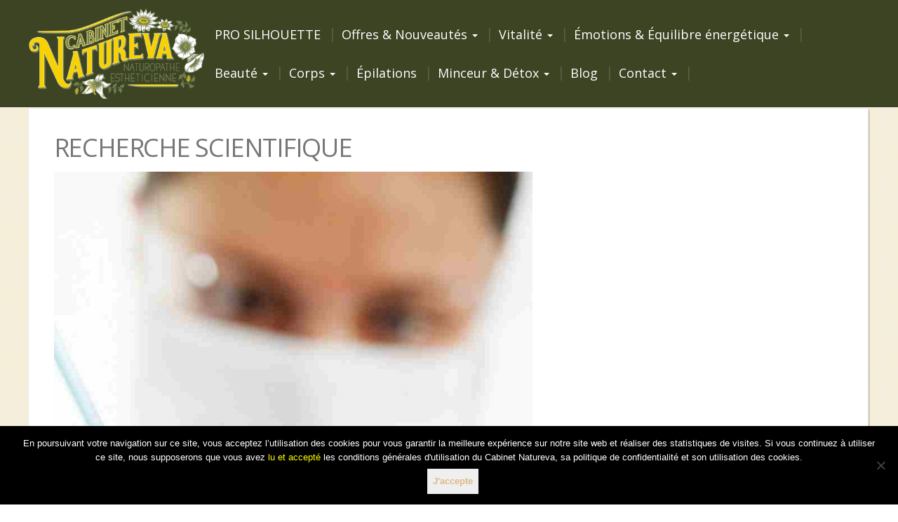

--- FILE ---
content_type: text/html; charset=UTF-8
request_url: https://cabinet-natureva.fr/creme-solaire-une-protection-toxique/recherche-scientifique/
body_size: 19278
content:
<!DOCTYPE html>
<html lang="fr-FR">
<head>
	<meta charset="UTF-8">
	<meta name="viewport" content="width=device-width">
	<link rel="profile" href="http://gmpg.org/xfn/11">
	<link rel="pingback" href="https://cabinet-natureva.fr/xmlrpc.php">
	<meta name='robots' content='index, follow, max-image-preview:large, max-snippet:-1, max-video-preview:-1' />

	<!-- This site is optimized with the Yoast SEO plugin v26.7 - https://yoast.com/wordpress/plugins/seo/ -->
	<title>recherche scientifique - Naturopathe Natureva Institut de beauté Brumath</title>
	<link rel="canonical" href="https://cabinet-natureva.fr/creme-solaire-une-protection-toxique/recherche-scientifique/" />
	<meta property="og:locale" content="fr_FR" />
	<meta property="og:type" content="article" />
	<meta property="og:title" content="recherche scientifique - Naturopathe Natureva Institut de beauté Brumath" />
	<meta property="og:url" content="https://cabinet-natureva.fr/creme-solaire-une-protection-toxique/recherche-scientifique/" />
	<meta property="og:site_name" content="Naturopathe Natureva Institut de beauté Brumath" />
	<meta property="article:publisher" content="https://www.facebook.com/natur.eva.73" />
	<meta property="article:modified_time" content="2021-06-09T11:38:28+00:00" />
	<meta property="og:image" content="https://cabinet-natureva.fr/creme-solaire-une-protection-toxique/recherche-scientifique" />
	<meta property="og:image:width" content="853" />
	<meta property="og:image:height" content="1280" />
	<meta property="og:image:type" content="image/jpeg" />
	<meta name="twitter:card" content="summary_large_image" />
	<script type="application/ld+json" class="yoast-schema-graph">{"@context":"https://schema.org","@graph":[{"@type":"WebPage","@id":"https://cabinet-natureva.fr/creme-solaire-une-protection-toxique/recherche-scientifique/","url":"https://cabinet-natureva.fr/creme-solaire-une-protection-toxique/recherche-scientifique/","name":"recherche scientifique - Naturopathe Natureva Institut de beauté Brumath","isPartOf":{"@id":"https://cabinet-natureva.fr/#website"},"primaryImageOfPage":{"@id":"https://cabinet-natureva.fr/creme-solaire-une-protection-toxique/recherche-scientifique/#primaryimage"},"image":{"@id":"https://cabinet-natureva.fr/creme-solaire-une-protection-toxique/recherche-scientifique/#primaryimage"},"thumbnailUrl":"https://cabinet-natureva.fr/wp-content/uploads/2021/06/recherche-scientifique.jpg","datePublished":"2021-06-09T11:38:09+00:00","dateModified":"2021-06-09T11:38:28+00:00","breadcrumb":{"@id":"https://cabinet-natureva.fr/creme-solaire-une-protection-toxique/recherche-scientifique/#breadcrumb"},"inLanguage":"fr-FR","potentialAction":[{"@type":"ReadAction","target":["https://cabinet-natureva.fr/creme-solaire-une-protection-toxique/recherche-scientifique/"]}]},{"@type":"ImageObject","inLanguage":"fr-FR","@id":"https://cabinet-natureva.fr/creme-solaire-une-protection-toxique/recherche-scientifique/#primaryimage","url":"https://cabinet-natureva.fr/wp-content/uploads/2021/06/recherche-scientifique.jpg","contentUrl":"https://cabinet-natureva.fr/wp-content/uploads/2021/06/recherche-scientifique.jpg","width":853,"height":1280,"caption":"scientifique en laboratoire"},{"@type":"BreadcrumbList","@id":"https://cabinet-natureva.fr/creme-solaire-une-protection-toxique/recherche-scientifique/#breadcrumb","itemListElement":[{"@type":"ListItem","position":1,"name":"Accueil","item":"https://cabinet-natureva.fr/"},{"@type":"ListItem","position":2,"name":"Crème Solaire : une Protection Toxique ?","item":"https://cabinet-natureva.fr/creme-solaire-une-protection-toxique/"},{"@type":"ListItem","position":3,"name":"recherche scientifique"}]},{"@type":"WebSite","@id":"https://cabinet-natureva.fr/#website","url":"https://cabinet-natureva.fr/","name":"Naturopathe Natureva Institut de beauté Brumath","description":"Spécialiste en Naturopathie et Esthétique","publisher":{"@id":"https://cabinet-natureva.fr/#organization"},"potentialAction":[{"@type":"SearchAction","target":{"@type":"EntryPoint","urlTemplate":"https://cabinet-natureva.fr/?s={search_term_string}"},"query-input":{"@type":"PropertyValueSpecification","valueRequired":true,"valueName":"search_term_string"}}],"inLanguage":"fr-FR"},{"@type":"Organization","@id":"https://cabinet-natureva.fr/#organization","name":"Cabinet Natureva","url":"https://cabinet-natureva.fr/","logo":{"@type":"ImageObject","inLanguage":"fr-FR","@id":"https://cabinet-natureva.fr/#/schema/logo/image/","url":"https://cabinet-natureva.fr/wp-content/uploads/Identite/cropped-logo.png","contentUrl":"https://cabinet-natureva.fr/wp-content/uploads/Identite/cropped-logo.png","width":746,"height":392,"caption":"Cabinet Natureva"},"image":{"@id":"https://cabinet-natureva.fr/#/schema/logo/image/"},"sameAs":["https://www.facebook.com/natur.eva.73"]}]}</script>
	<!-- / Yoast SEO plugin. -->


<link rel='dns-prefetch' href='//fonts.googleapis.com' />
<link rel='dns-prefetch' href='//use.fontawesome.com' />
<link rel="alternate" type="application/rss+xml" title="Naturopathe Natureva Institut de beauté Brumath &raquo; Flux" href="https://cabinet-natureva.fr/feed/" />
<link rel="alternate" type="application/rss+xml" title="Naturopathe Natureva Institut de beauté Brumath &raquo; Flux des commentaires" href="https://cabinet-natureva.fr/comments/feed/" />
<link rel="alternate" type="application/rss+xml" title="Naturopathe Natureva Institut de beauté Brumath &raquo; recherche scientifique Flux des commentaires" href="https://cabinet-natureva.fr/creme-solaire-une-protection-toxique/recherche-scientifique/feed/" />
<link rel="alternate" title="oEmbed (JSON)" type="application/json+oembed" href="https://cabinet-natureva.fr/wp-json/oembed/1.0/embed?url=https%3A%2F%2Fcabinet-natureva.fr%2Fcreme-solaire-une-protection-toxique%2Frecherche-scientifique%2F" />
<link rel="alternate" title="oEmbed (XML)" type="text/xml+oembed" href="https://cabinet-natureva.fr/wp-json/oembed/1.0/embed?url=https%3A%2F%2Fcabinet-natureva.fr%2Fcreme-solaire-une-protection-toxique%2Frecherche-scientifique%2F&#038;format=xml" />
		<!-- This site uses the Google Analytics by MonsterInsights plugin v9.11.1 - Using Analytics tracking - https://www.monsterinsights.com/ -->
							<script src="//www.googletagmanager.com/gtag/js?id=G-V5D1PMXX3S"  data-cfasync="false" data-wpfc-render="false" type="text/javascript" async></script>
			<script data-cfasync="false" data-wpfc-render="false" type="text/javascript">
				var mi_version = '9.11.1';
				var mi_track_user = true;
				var mi_no_track_reason = '';
								var MonsterInsightsDefaultLocations = {"page_location":"https:\/\/cabinet-natureva.fr\/creme-solaire-une-protection-toxique\/recherche-scientifique\/"};
								if ( typeof MonsterInsightsPrivacyGuardFilter === 'function' ) {
					var MonsterInsightsLocations = (typeof MonsterInsightsExcludeQuery === 'object') ? MonsterInsightsPrivacyGuardFilter( MonsterInsightsExcludeQuery ) : MonsterInsightsPrivacyGuardFilter( MonsterInsightsDefaultLocations );
				} else {
					var MonsterInsightsLocations = (typeof MonsterInsightsExcludeQuery === 'object') ? MonsterInsightsExcludeQuery : MonsterInsightsDefaultLocations;
				}

								var disableStrs = [
										'ga-disable-G-V5D1PMXX3S',
									];

				/* Function to detect opted out users */
				function __gtagTrackerIsOptedOut() {
					for (var index = 0; index < disableStrs.length; index++) {
						if (document.cookie.indexOf(disableStrs[index] + '=true') > -1) {
							return true;
						}
					}

					return false;
				}

				/* Disable tracking if the opt-out cookie exists. */
				if (__gtagTrackerIsOptedOut()) {
					for (var index = 0; index < disableStrs.length; index++) {
						window[disableStrs[index]] = true;
					}
				}

				/* Opt-out function */
				function __gtagTrackerOptout() {
					for (var index = 0; index < disableStrs.length; index++) {
						document.cookie = disableStrs[index] + '=true; expires=Thu, 31 Dec 2099 23:59:59 UTC; path=/';
						window[disableStrs[index]] = true;
					}
				}

				if ('undefined' === typeof gaOptout) {
					function gaOptout() {
						__gtagTrackerOptout();
					}
				}
								window.dataLayer = window.dataLayer || [];

				window.MonsterInsightsDualTracker = {
					helpers: {},
					trackers: {},
				};
				if (mi_track_user) {
					function __gtagDataLayer() {
						dataLayer.push(arguments);
					}

					function __gtagTracker(type, name, parameters) {
						if (!parameters) {
							parameters = {};
						}

						if (parameters.send_to) {
							__gtagDataLayer.apply(null, arguments);
							return;
						}

						if (type === 'event') {
														parameters.send_to = monsterinsights_frontend.v4_id;
							var hookName = name;
							if (typeof parameters['event_category'] !== 'undefined') {
								hookName = parameters['event_category'] + ':' + name;
							}

							if (typeof MonsterInsightsDualTracker.trackers[hookName] !== 'undefined') {
								MonsterInsightsDualTracker.trackers[hookName](parameters);
							} else {
								__gtagDataLayer('event', name, parameters);
							}
							
						} else {
							__gtagDataLayer.apply(null, arguments);
						}
					}

					__gtagTracker('js', new Date());
					__gtagTracker('set', {
						'developer_id.dZGIzZG': true,
											});
					if ( MonsterInsightsLocations.page_location ) {
						__gtagTracker('set', MonsterInsightsLocations);
					}
										__gtagTracker('config', 'G-V5D1PMXX3S', {"forceSSL":"true","anonymize_ip":"true"} );
										window.gtag = __gtagTracker;										(function () {
						/* https://developers.google.com/analytics/devguides/collection/analyticsjs/ */
						/* ga and __gaTracker compatibility shim. */
						var noopfn = function () {
							return null;
						};
						var newtracker = function () {
							return new Tracker();
						};
						var Tracker = function () {
							return null;
						};
						var p = Tracker.prototype;
						p.get = noopfn;
						p.set = noopfn;
						p.send = function () {
							var args = Array.prototype.slice.call(arguments);
							args.unshift('send');
							__gaTracker.apply(null, args);
						};
						var __gaTracker = function () {
							var len = arguments.length;
							if (len === 0) {
								return;
							}
							var f = arguments[len - 1];
							if (typeof f !== 'object' || f === null || typeof f.hitCallback !== 'function') {
								if ('send' === arguments[0]) {
									var hitConverted, hitObject = false, action;
									if ('event' === arguments[1]) {
										if ('undefined' !== typeof arguments[3]) {
											hitObject = {
												'eventAction': arguments[3],
												'eventCategory': arguments[2],
												'eventLabel': arguments[4],
												'value': arguments[5] ? arguments[5] : 1,
											}
										}
									}
									if ('pageview' === arguments[1]) {
										if ('undefined' !== typeof arguments[2]) {
											hitObject = {
												'eventAction': 'page_view',
												'page_path': arguments[2],
											}
										}
									}
									if (typeof arguments[2] === 'object') {
										hitObject = arguments[2];
									}
									if (typeof arguments[5] === 'object') {
										Object.assign(hitObject, arguments[5]);
									}
									if ('undefined' !== typeof arguments[1].hitType) {
										hitObject = arguments[1];
										if ('pageview' === hitObject.hitType) {
											hitObject.eventAction = 'page_view';
										}
									}
									if (hitObject) {
										action = 'timing' === arguments[1].hitType ? 'timing_complete' : hitObject.eventAction;
										hitConverted = mapArgs(hitObject);
										__gtagTracker('event', action, hitConverted);
									}
								}
								return;
							}

							function mapArgs(args) {
								var arg, hit = {};
								var gaMap = {
									'eventCategory': 'event_category',
									'eventAction': 'event_action',
									'eventLabel': 'event_label',
									'eventValue': 'event_value',
									'nonInteraction': 'non_interaction',
									'timingCategory': 'event_category',
									'timingVar': 'name',
									'timingValue': 'value',
									'timingLabel': 'event_label',
									'page': 'page_path',
									'location': 'page_location',
									'title': 'page_title',
									'referrer' : 'page_referrer',
								};
								for (arg in args) {
																		if (!(!args.hasOwnProperty(arg) || !gaMap.hasOwnProperty(arg))) {
										hit[gaMap[arg]] = args[arg];
									} else {
										hit[arg] = args[arg];
									}
								}
								return hit;
							}

							try {
								f.hitCallback();
							} catch (ex) {
							}
						};
						__gaTracker.create = newtracker;
						__gaTracker.getByName = newtracker;
						__gaTracker.getAll = function () {
							return [];
						};
						__gaTracker.remove = noopfn;
						__gaTracker.loaded = true;
						window['__gaTracker'] = __gaTracker;
					})();
									} else {
										console.log("");
					(function () {
						function __gtagTracker() {
							return null;
						}

						window['__gtagTracker'] = __gtagTracker;
						window['gtag'] = __gtagTracker;
					})();
									}
			</script>
							<!-- / Google Analytics by MonsterInsights -->
		<style id='wp-img-auto-sizes-contain-inline-css' type='text/css'>
img:is([sizes=auto i],[sizes^="auto," i]){contain-intrinsic-size:3000px 1500px}
/*# sourceURL=wp-img-auto-sizes-contain-inline-css */
</style>
<style id='wp-emoji-styles-inline-css' type='text/css'>

	img.wp-smiley, img.emoji {
		display: inline !important;
		border: none !important;
		box-shadow: none !important;
		height: 1em !important;
		width: 1em !important;
		margin: 0 0.07em !important;
		vertical-align: -0.1em !important;
		background: none !important;
		padding: 0 !important;
	}
/*# sourceURL=wp-emoji-styles-inline-css */
</style>
<link rel='stylesheet' id='wp-block-library-css' href='https://cabinet-natureva.fr/wp-includes/css/dist/block-library/style.min.css?ver=6.9' type='text/css' media='all' />
<style id='classic-theme-styles-inline-css' type='text/css'>
/*! This file is auto-generated */
.wp-block-button__link{color:#fff;background-color:#32373c;border-radius:9999px;box-shadow:none;text-decoration:none;padding:calc(.667em + 2px) calc(1.333em + 2px);font-size:1.125em}.wp-block-file__button{background:#32373c;color:#fff;text-decoration:none}
/*# sourceURL=/wp-includes/css/classic-themes.min.css */
</style>
<style id='font-awesome-svg-styles-default-inline-css' type='text/css'>
.svg-inline--fa {
  display: inline-block;
  height: 1em;
  overflow: visible;
  vertical-align: -.125em;
}
/*# sourceURL=font-awesome-svg-styles-default-inline-css */
</style>
<link rel='stylesheet' id='font-awesome-svg-styles-css' href='https://cabinet-natureva.fr/wp-content/uploads/font-awesome/v6.7.2/css/svg-with-js.css' type='text/css' media='all' />
<style id='font-awesome-svg-styles-inline-css' type='text/css'>
   .wp-block-font-awesome-icon svg::before,
   .wp-rich-text-font-awesome-icon svg::before {content: unset;}
/*# sourceURL=font-awesome-svg-styles-inline-css */
</style>
<style id='global-styles-inline-css' type='text/css'>
:root{--wp--preset--aspect-ratio--square: 1;--wp--preset--aspect-ratio--4-3: 4/3;--wp--preset--aspect-ratio--3-4: 3/4;--wp--preset--aspect-ratio--3-2: 3/2;--wp--preset--aspect-ratio--2-3: 2/3;--wp--preset--aspect-ratio--16-9: 16/9;--wp--preset--aspect-ratio--9-16: 9/16;--wp--preset--color--black: #000000;--wp--preset--color--cyan-bluish-gray: #abb8c3;--wp--preset--color--white: #ffffff;--wp--preset--color--pale-pink: #f78da7;--wp--preset--color--vivid-red: #cf2e2e;--wp--preset--color--luminous-vivid-orange: #ff6900;--wp--preset--color--luminous-vivid-amber: #fcb900;--wp--preset--color--light-green-cyan: #7bdcb5;--wp--preset--color--vivid-green-cyan: #00d084;--wp--preset--color--pale-cyan-blue: #8ed1fc;--wp--preset--color--vivid-cyan-blue: #0693e3;--wp--preset--color--vivid-purple: #9b51e0;--wp--preset--gradient--vivid-cyan-blue-to-vivid-purple: linear-gradient(135deg,rgb(6,147,227) 0%,rgb(155,81,224) 100%);--wp--preset--gradient--light-green-cyan-to-vivid-green-cyan: linear-gradient(135deg,rgb(122,220,180) 0%,rgb(0,208,130) 100%);--wp--preset--gradient--luminous-vivid-amber-to-luminous-vivid-orange: linear-gradient(135deg,rgb(252,185,0) 0%,rgb(255,105,0) 100%);--wp--preset--gradient--luminous-vivid-orange-to-vivid-red: linear-gradient(135deg,rgb(255,105,0) 0%,rgb(207,46,46) 100%);--wp--preset--gradient--very-light-gray-to-cyan-bluish-gray: linear-gradient(135deg,rgb(238,238,238) 0%,rgb(169,184,195) 100%);--wp--preset--gradient--cool-to-warm-spectrum: linear-gradient(135deg,rgb(74,234,220) 0%,rgb(151,120,209) 20%,rgb(207,42,186) 40%,rgb(238,44,130) 60%,rgb(251,105,98) 80%,rgb(254,248,76) 100%);--wp--preset--gradient--blush-light-purple: linear-gradient(135deg,rgb(255,206,236) 0%,rgb(152,150,240) 100%);--wp--preset--gradient--blush-bordeaux: linear-gradient(135deg,rgb(254,205,165) 0%,rgb(254,45,45) 50%,rgb(107,0,62) 100%);--wp--preset--gradient--luminous-dusk: linear-gradient(135deg,rgb(255,203,112) 0%,rgb(199,81,192) 50%,rgb(65,88,208) 100%);--wp--preset--gradient--pale-ocean: linear-gradient(135deg,rgb(255,245,203) 0%,rgb(182,227,212) 50%,rgb(51,167,181) 100%);--wp--preset--gradient--electric-grass: linear-gradient(135deg,rgb(202,248,128) 0%,rgb(113,206,126) 100%);--wp--preset--gradient--midnight: linear-gradient(135deg,rgb(2,3,129) 0%,rgb(40,116,252) 100%);--wp--preset--font-size--small: 13px;--wp--preset--font-size--medium: 20px;--wp--preset--font-size--large: 36px;--wp--preset--font-size--x-large: 42px;--wp--preset--spacing--20: 0.44rem;--wp--preset--spacing--30: 0.67rem;--wp--preset--spacing--40: 1rem;--wp--preset--spacing--50: 1.5rem;--wp--preset--spacing--60: 2.25rem;--wp--preset--spacing--70: 3.38rem;--wp--preset--spacing--80: 5.06rem;--wp--preset--shadow--natural: 6px 6px 9px rgba(0, 0, 0, 0.2);--wp--preset--shadow--deep: 12px 12px 50px rgba(0, 0, 0, 0.4);--wp--preset--shadow--sharp: 6px 6px 0px rgba(0, 0, 0, 0.2);--wp--preset--shadow--outlined: 6px 6px 0px -3px rgb(255, 255, 255), 6px 6px rgb(0, 0, 0);--wp--preset--shadow--crisp: 6px 6px 0px rgb(0, 0, 0);}:where(.is-layout-flex){gap: 0.5em;}:where(.is-layout-grid){gap: 0.5em;}body .is-layout-flex{display: flex;}.is-layout-flex{flex-wrap: wrap;align-items: center;}.is-layout-flex > :is(*, div){margin: 0;}body .is-layout-grid{display: grid;}.is-layout-grid > :is(*, div){margin: 0;}:where(.wp-block-columns.is-layout-flex){gap: 2em;}:where(.wp-block-columns.is-layout-grid){gap: 2em;}:where(.wp-block-post-template.is-layout-flex){gap: 1.25em;}:where(.wp-block-post-template.is-layout-grid){gap: 1.25em;}.has-black-color{color: var(--wp--preset--color--black) !important;}.has-cyan-bluish-gray-color{color: var(--wp--preset--color--cyan-bluish-gray) !important;}.has-white-color{color: var(--wp--preset--color--white) !important;}.has-pale-pink-color{color: var(--wp--preset--color--pale-pink) !important;}.has-vivid-red-color{color: var(--wp--preset--color--vivid-red) !important;}.has-luminous-vivid-orange-color{color: var(--wp--preset--color--luminous-vivid-orange) !important;}.has-luminous-vivid-amber-color{color: var(--wp--preset--color--luminous-vivid-amber) !important;}.has-light-green-cyan-color{color: var(--wp--preset--color--light-green-cyan) !important;}.has-vivid-green-cyan-color{color: var(--wp--preset--color--vivid-green-cyan) !important;}.has-pale-cyan-blue-color{color: var(--wp--preset--color--pale-cyan-blue) !important;}.has-vivid-cyan-blue-color{color: var(--wp--preset--color--vivid-cyan-blue) !important;}.has-vivid-purple-color{color: var(--wp--preset--color--vivid-purple) !important;}.has-black-background-color{background-color: var(--wp--preset--color--black) !important;}.has-cyan-bluish-gray-background-color{background-color: var(--wp--preset--color--cyan-bluish-gray) !important;}.has-white-background-color{background-color: var(--wp--preset--color--white) !important;}.has-pale-pink-background-color{background-color: var(--wp--preset--color--pale-pink) !important;}.has-vivid-red-background-color{background-color: var(--wp--preset--color--vivid-red) !important;}.has-luminous-vivid-orange-background-color{background-color: var(--wp--preset--color--luminous-vivid-orange) !important;}.has-luminous-vivid-amber-background-color{background-color: var(--wp--preset--color--luminous-vivid-amber) !important;}.has-light-green-cyan-background-color{background-color: var(--wp--preset--color--light-green-cyan) !important;}.has-vivid-green-cyan-background-color{background-color: var(--wp--preset--color--vivid-green-cyan) !important;}.has-pale-cyan-blue-background-color{background-color: var(--wp--preset--color--pale-cyan-blue) !important;}.has-vivid-cyan-blue-background-color{background-color: var(--wp--preset--color--vivid-cyan-blue) !important;}.has-vivid-purple-background-color{background-color: var(--wp--preset--color--vivid-purple) !important;}.has-black-border-color{border-color: var(--wp--preset--color--black) !important;}.has-cyan-bluish-gray-border-color{border-color: var(--wp--preset--color--cyan-bluish-gray) !important;}.has-white-border-color{border-color: var(--wp--preset--color--white) !important;}.has-pale-pink-border-color{border-color: var(--wp--preset--color--pale-pink) !important;}.has-vivid-red-border-color{border-color: var(--wp--preset--color--vivid-red) !important;}.has-luminous-vivid-orange-border-color{border-color: var(--wp--preset--color--luminous-vivid-orange) !important;}.has-luminous-vivid-amber-border-color{border-color: var(--wp--preset--color--luminous-vivid-amber) !important;}.has-light-green-cyan-border-color{border-color: var(--wp--preset--color--light-green-cyan) !important;}.has-vivid-green-cyan-border-color{border-color: var(--wp--preset--color--vivid-green-cyan) !important;}.has-pale-cyan-blue-border-color{border-color: var(--wp--preset--color--pale-cyan-blue) !important;}.has-vivid-cyan-blue-border-color{border-color: var(--wp--preset--color--vivid-cyan-blue) !important;}.has-vivid-purple-border-color{border-color: var(--wp--preset--color--vivid-purple) !important;}.has-vivid-cyan-blue-to-vivid-purple-gradient-background{background: var(--wp--preset--gradient--vivid-cyan-blue-to-vivid-purple) !important;}.has-light-green-cyan-to-vivid-green-cyan-gradient-background{background: var(--wp--preset--gradient--light-green-cyan-to-vivid-green-cyan) !important;}.has-luminous-vivid-amber-to-luminous-vivid-orange-gradient-background{background: var(--wp--preset--gradient--luminous-vivid-amber-to-luminous-vivid-orange) !important;}.has-luminous-vivid-orange-to-vivid-red-gradient-background{background: var(--wp--preset--gradient--luminous-vivid-orange-to-vivid-red) !important;}.has-very-light-gray-to-cyan-bluish-gray-gradient-background{background: var(--wp--preset--gradient--very-light-gray-to-cyan-bluish-gray) !important;}.has-cool-to-warm-spectrum-gradient-background{background: var(--wp--preset--gradient--cool-to-warm-spectrum) !important;}.has-blush-light-purple-gradient-background{background: var(--wp--preset--gradient--blush-light-purple) !important;}.has-blush-bordeaux-gradient-background{background: var(--wp--preset--gradient--blush-bordeaux) !important;}.has-luminous-dusk-gradient-background{background: var(--wp--preset--gradient--luminous-dusk) !important;}.has-pale-ocean-gradient-background{background: var(--wp--preset--gradient--pale-ocean) !important;}.has-electric-grass-gradient-background{background: var(--wp--preset--gradient--electric-grass) !important;}.has-midnight-gradient-background{background: var(--wp--preset--gradient--midnight) !important;}.has-small-font-size{font-size: var(--wp--preset--font-size--small) !important;}.has-medium-font-size{font-size: var(--wp--preset--font-size--medium) !important;}.has-large-font-size{font-size: var(--wp--preset--font-size--large) !important;}.has-x-large-font-size{font-size: var(--wp--preset--font-size--x-large) !important;}
:where(.wp-block-post-template.is-layout-flex){gap: 1.25em;}:where(.wp-block-post-template.is-layout-grid){gap: 1.25em;}
:where(.wp-block-term-template.is-layout-flex){gap: 1.25em;}:where(.wp-block-term-template.is-layout-grid){gap: 1.25em;}
:where(.wp-block-columns.is-layout-flex){gap: 2em;}:where(.wp-block-columns.is-layout-grid){gap: 2em;}
:root :where(.wp-block-pullquote){font-size: 1.5em;line-height: 1.6;}
/*# sourceURL=global-styles-inline-css */
</style>
<link rel='stylesheet' id='cookie-notice-front-css' href='https://cabinet-natureva.fr/wp-content/plugins/cookie-notice/css/front.min.css?ver=2.5.11' type='text/css' media='all' />
<link rel='stylesheet' id='woocommerce-layout-css' href='https://cabinet-natureva.fr/wp-content/plugins/woocommerce/assets/css/woocommerce-layout.css?ver=10.4.3' type='text/css' media='all' />
<link rel='stylesheet' id='woocommerce-smallscreen-css' href='https://cabinet-natureva.fr/wp-content/plugins/woocommerce/assets/css/woocommerce-smallscreen.css?ver=10.4.3' type='text/css' media='only screen and (max-width: 768px)' />
<link rel='stylesheet' id='woocommerce-general-css' href='https://cabinet-natureva.fr/wp-content/plugins/woocommerce/assets/css/woocommerce.css?ver=10.4.3' type='text/css' media='all' />
<style id='woocommerce-inline-inline-css' type='text/css'>
.woocommerce form .form-row .required { visibility: visible; }
/*# sourceURL=woocommerce-inline-inline-css */
</style>
<link rel='stylesheet' id='modality-css' href='https://cabinet-natureva.fr/wp-content/themes/modality/style.css?ver=6.9' type='text/css' media='all' />
<link rel='stylesheet' id='bootstrap-css' href='https://cabinet-natureva.fr/wp-content/themes/modality/css/bootstrap.css?ver=6.9' type='text/css' media='all' />
<link rel='stylesheet' id='animate-css' href='https://cabinet-natureva.fr/wp-content/themes/modality/css/animate.css?ver=6.9' type='text/css' media='all' />
<link rel='stylesheet' id='modality-responsive-css' href='https://cabinet-natureva.fr/wp-content/themes/modality/css/responsive.css?ver=6.9' type='text/css' media='all' />
<link rel='stylesheet' id='font-awesome-css' href='https://cabinet-natureva.fr/wp-content/plugins/elementor/assets/lib/font-awesome/css/font-awesome.min.css?ver=4.7.0' type='text/css' media='all' />
<link rel='stylesheet' id='modality-body-font-css' href='//fonts.googleapis.com/css?family=Open+Sans%3A400%2C400italic%2C700%2C700italic&#038;subset=latin%2Cgreek-ext%2Ccyrillic%2Clatin-ext%2Cgreek%2Ccyrillic-ext%2Cvietnamese&#038;ver=6.9' type='text/css' media='all' />
<link rel='stylesheet' id='modality-menu-font-css' href='//fonts.googleapis.com/css?family=Open+Sans%3A400%2C400italic%2C700%2C700italic&#038;subset=latin%2Cgreek-ext%2Ccyrillic%2Clatin-ext%2Cgreek%2Ccyrillic-ext%2Cvietnamese&#038;ver=6.9' type='text/css' media='all' />
<link rel='stylesheet' id='modality-logo-font-css' href='//fonts.googleapis.com/css?family=Open+Sans%3A400%2C400italic%2C700%2C700italic&#038;subset=latin%2Cgreek-ext%2Ccyrillic%2Clatin-ext%2Cgreek%2Ccyrillic-ext%2Cvietnamese&#038;ver=6.9' type='text/css' media='all' />
<link rel='stylesheet' id='font-awesome-official-css' href='https://use.fontawesome.com/releases/v6.7.2/css/all.css' type='text/css' media='all' integrity="sha384-nRgPTkuX86pH8yjPJUAFuASXQSSl2/bBUiNV47vSYpKFxHJhbcrGnmlYpYJMeD7a" crossorigin="anonymous" />
<link rel='stylesheet' id='font-awesome-official-v4shim-css' href='https://use.fontawesome.com/releases/v6.7.2/css/v4-shims.css' type='text/css' media='all' integrity="sha384-npPMK6zwqNmU3qyCCxEcWJkLBNYxEFM1nGgSoAWuCCXqVVz0cvwKEMfyTNkOxM2N" crossorigin="anonymous" />
<script type="text/javascript" src="https://cabinet-natureva.fr/wp-content/plugins/google-analytics-for-wordpress/assets/js/frontend-gtag.min.js?ver=9.11.1" id="monsterinsights-frontend-script-js" async="async" data-wp-strategy="async"></script>
<script data-cfasync="false" data-wpfc-render="false" type="text/javascript" id='monsterinsights-frontend-script-js-extra'>/* <![CDATA[ */
var monsterinsights_frontend = {"js_events_tracking":"true","download_extensions":"doc,pdf,ppt,zip,xls,docx,pptx,xlsx","inbound_paths":"[]","home_url":"https:\/\/cabinet-natureva.fr","hash_tracking":"false","v4_id":"G-V5D1PMXX3S"};/* ]]> */
</script>
<script type="text/javascript" src="https://cabinet-natureva.fr/wp-includes/js/jquery/jquery.min.js?ver=3.7.1" id="jquery-core-js"></script>
<script type="text/javascript" src="https://cabinet-natureva.fr/wp-includes/js/jquery/jquery-migrate.min.js?ver=3.4.1" id="jquery-migrate-js"></script>
<script type="text/javascript" src="https://cabinet-natureva.fr/wp-content/plugins/woocommerce/assets/js/jquery-blockui/jquery.blockUI.min.js?ver=2.7.0-wc.10.4.3" id="wc-jquery-blockui-js" defer="defer" data-wp-strategy="defer"></script>
<script type="text/javascript" id="wc-add-to-cart-js-extra">
/* <![CDATA[ */
var wc_add_to_cart_params = {"ajax_url":"/wp-admin/admin-ajax.php","wc_ajax_url":"/?wc-ajax=%%endpoint%%","i18n_view_cart":"Voir le panier","cart_url":"https://cabinet-natureva.fr/panier/","is_cart":"","cart_redirect_after_add":"no"};
//# sourceURL=wc-add-to-cart-js-extra
/* ]]> */
</script>
<script type="text/javascript" src="https://cabinet-natureva.fr/wp-content/plugins/woocommerce/assets/js/frontend/add-to-cart.min.js?ver=10.4.3" id="wc-add-to-cart-js" defer="defer" data-wp-strategy="defer"></script>
<script type="text/javascript" src="https://cabinet-natureva.fr/wp-content/plugins/woocommerce/assets/js/js-cookie/js.cookie.min.js?ver=2.1.4-wc.10.4.3" id="wc-js-cookie-js" defer="defer" data-wp-strategy="defer"></script>
<script type="text/javascript" id="woocommerce-js-extra">
/* <![CDATA[ */
var woocommerce_params = {"ajax_url":"/wp-admin/admin-ajax.php","wc_ajax_url":"/?wc-ajax=%%endpoint%%","i18n_password_show":"Afficher le mot de passe","i18n_password_hide":"Masquer le mot de passe"};
//# sourceURL=woocommerce-js-extra
/* ]]> */
</script>
<script type="text/javascript" src="https://cabinet-natureva.fr/wp-content/plugins/woocommerce/assets/js/frontend/woocommerce.min.js?ver=10.4.3" id="woocommerce-js" defer="defer" data-wp-strategy="defer"></script>
<script type="text/javascript" src="https://cabinet-natureva.fr/wp-content/themes/modality/js/bootstrap.js?ver=6.9" id="bootstrap-js"></script>
<script type="text/javascript" src="https://cabinet-natureva.fr/wp-content/themes/modality/js/jquery.smartmenus.js?ver=6.9" id="jquery-smartmenus-js"></script>
<script type="text/javascript" src="https://cabinet-natureva.fr/wp-content/themes/modality/js/jquery.smartmenus.bootstrap.js?ver=6.9" id="jquery-smartmenus-bootstrap-js"></script>
<script type="text/javascript" src="https://cabinet-natureva.fr/wp-content/themes/modality/js/imgLiquid.js?ver=6.9" id="imgLiquid-js"></script>
<script type="text/javascript" src="https://cabinet-natureva.fr/wp-content/themes/modality/js/modernizr.js?ver=6.9" id="modernizr-js"></script>
<script type="text/javascript" src="https://cabinet-natureva.fr/wp-content/themes/modality/js/stickUp.js?ver=6.9" id="stickUp-js"></script>
<script type="text/javascript" src="https://cabinet-natureva.fr/wp-content/themes/modality/js/sticky.js?ver=6.9" id="modality-sticky-js"></script>
<script type="text/javascript" src="https://cabinet-natureva.fr/wp-content/themes/modality/js/wow.js?ver=6.9" id="wow-js"></script>
<link rel="https://api.w.org/" href="https://cabinet-natureva.fr/wp-json/" /><link rel="alternate" title="JSON" type="application/json" href="https://cabinet-natureva.fr/wp-json/wp/v2/media/1941" /><link rel="EditURI" type="application/rsd+xml" title="RSD" href="https://cabinet-natureva.fr/xmlrpc.php?rsd" />
<meta name="generator" content="WordPress 6.9" />
<meta name="generator" content="WooCommerce 10.4.3" />
<link rel='shortlink' href='https://cabinet-natureva.fr/?p=1941' />
<!--Custom Styling-->
<style media="screen" type="text/css">
blockquote, address, .page-links a:hover, .post-format-wrap {border-color:#717d51}
.meta span i, .more-link, .post-title h3:hover, #main .standard-posts-wrapper .posts-wrapper .post-single .text-holder-full .post-format-wrap p.link-text a:hover, .breadcrumbs .breadcrumbs-wrap ul li a:hover, #article p a, .navigation a, .link-post i.fa, .quote-post i.fa, #article .link-post p.link-text a:hover, .link-post p.link-text a:hover, .quote-post span.quote-author, .post-single ul.link-pages li a strong, .post-info span i, .footer-widget-col ul li a:hover, .sidebar ul.link-pages li.next-link a span, .sidebar ul.link-pages li.previous-link a span, .sidebar ul.link-pages li i, .row .row-item .service i.fa {color:#717d51}
input[type=&quot;submit&quot;],button, .page-links a:hover {background:#717d51}
.search-submit,.wpcf7-form-control,.main-navigation ul ul, .content-boxes .circle, .feature .circle, .section-title-right:after, .boxtitle:after, .section-title:after, .content-btn, #comments .form-submit #submit {background-color:#717d51}
.back-to-top {color:#3c4423}
.back-to-top i.fa:hover {color:#ffffff}
#logo {width:200px }
#logo {text-transform: uppercase }
#logo {font-family:Open Sans}
#logo {font-size:24px }
#logo {font-weight:700}
#logo a {color:#ffffff}
#logo h5.site-description {font-size:16px }
#logo .site-description {color:#ffffff}
#logo .site-description {text-transform: uppercase}
#navbar ul li a {font-family:Open Sans}
#navbar ul li a {font-size:18px}
.navbar-nav li a {color:#ffffff}
.dropdown-menu {border-bottom: 5px solid #f8d100}
.navbar-nav {background-color:#3c4423}
.dropdown-menu { background:#3c4423}
.navbar-nav li a:hover {color:#f8d100}
.navbar-nav ul li a:hover, .navbar-nav ul li a:focus, .navbar-nav ul li a.active, .navbar-nav ul li a.active-parent, .navbar-nav ul li.current_page_item a, #menu-navmenu li a:hover { background:#717d51}
.active a { color:#f8d100 !important}
body {font-family:Open Sans}
body {font-size:14px !important}
body {color:#777777}
#header-holder { background-color: #3c4423}
#header-holder {opacity:1}
#header-top .top-phone,#header-top p, #header-top a, #header-top i { color:#717d51}
#header-top { background-color: #ffffff}
.banner ul li { min-height:500px;}
.banner .inner h1 { color:#111111}
.iis-caption-title a { color:#111111}
.banner .inner p { color: #111111}
.iis-caption-content p { color: #111111}
.banner .btn { color: #111111}
.banner .btn { border-color: #111111}
.iis-caption { left: 0%}
.banner .inner { padding-top: 120px}
.iis-caption { bottom: 5%}
.banner .inner { width: 90%}
.iis-caption { max-width: 90%}
#footer { background-color:#3c4423}
#copyright { background-color:#3c4423}
.footer-widget-col h4 { color:#ffffff}
.footer-widget-col h4 { border-bottom: 4px solid #ffffff}
.footer-widget-col a, .footer-widget-col { color:#ffffff}
.footer-widget-col ul li { border-bottom: 1px solid #ffffff}
#social-bar-footer ul li a i { color:#ffffff}
.home-blog {background: none repeat scroll 0 0 #ffffff}
.from-blog .post-info span a, .from-blog .post-info span {color:#111111;}
.from-blog h3 {color:#111111;}
.from-blog h2 {color:#111111;}
.from-blog {background: none repeat scroll 0 0 #ffffff;}
.blog-top-image {background: none repeat scroll 0 0 #eeeeee;}
.blog-top-image h1.section-title, .blog-top-image h1.section-title-right {color:#111111;}
.get-strated-button { background-color: #3498db}
#get-started h2 { color: #ffffff}
.get-strated-left span { color: #ffffff}
#get-started { background: none repeat scroll 0 0 #252525}
#features { background-color:#ffffff;}
h4.sub-title, #features p { color:#111111;}
#features .section-title, #features h3 { color:#111111;}
.about p {color:#111111;}
.about h2 {color:#111111;}
.about {background: none repeat scroll 0 0 #eeeeee;}
#services { background-color:#ffffff;}
#services h2, #services h3 { color:#111111;}
#services p { color:#777777;}
.cta h2 { color:#111111;}
.cta h4 { color:#111111;}
.cta { background-color:#eeeeee;}
.content-boxes h4 { color:#ffffff;}
.content-boxes {color:#ffffff}
.content-boxes {background: none repeat scroll 0 0 #252525}
.get-in-touch { background-color: #eeeeee}
.get-in-touch h2.boxtitle {color:#111111;}
.get-in-touch h4.sub-title {color:#111111;}
.git-link { color: #111111}
.git-link { border-color: #111111}
.social { background-color: #717d51}
</style>
	<noscript><style>.woocommerce-product-gallery{ opacity: 1 !important; }</style></noscript>
	<meta name="generator" content="Elementor 3.34.0; features: additional_custom_breakpoints; settings: css_print_method-external, google_font-enabled, font_display-auto">
			<style>
				.e-con.e-parent:nth-of-type(n+4):not(.e-lazyloaded):not(.e-no-lazyload),
				.e-con.e-parent:nth-of-type(n+4):not(.e-lazyloaded):not(.e-no-lazyload) * {
					background-image: none !important;
				}
				@media screen and (max-height: 1024px) {
					.e-con.e-parent:nth-of-type(n+3):not(.e-lazyloaded):not(.e-no-lazyload),
					.e-con.e-parent:nth-of-type(n+3):not(.e-lazyloaded):not(.e-no-lazyload) * {
						background-image: none !important;
					}
				}
				@media screen and (max-height: 640px) {
					.e-con.e-parent:nth-of-type(n+2):not(.e-lazyloaded):not(.e-no-lazyload),
					.e-con.e-parent:nth-of-type(n+2):not(.e-lazyloaded):not(.e-no-lazyload) * {
						background-image: none !important;
					}
				}
			</style>
			<style type="text/css" id="custom-background-css">
body.custom-background { background-image: url("https://cabinet-natureva.fr/wp-content/uploads/2019/03/1.png"); background-position: left top; background-size: auto; background-repeat: repeat; background-attachment: scroll; }
</style>
	<link rel="icon" href="https://cabinet-natureva.fr/wp-content/uploads/Identite/cropped-Icon-80x80.png" sizes="32x32" />
<link rel="icon" href="https://cabinet-natureva.fr/wp-content/uploads/Identite/cropped-Icon-300x300.png" sizes="192x192" />
<link rel="apple-touch-icon" href="https://cabinet-natureva.fr/wp-content/uploads/Identite/cropped-Icon-300x300.png" />
<meta name="msapplication-TileImage" content="https://cabinet-natureva.fr/wp-content/uploads/Identite/cropped-Icon-300x300.png" />
		<style type="text/css" id="wp-custom-css">
			/*---------------------------------------------------------------*/
/* Différentes modif du thème en place
*  - codes couleurs : vert 717d51	jaune f8d100
*  - couoleur vert test [97bc6f] ou [2d351b] [444B30] [3f4229] [3c4423]
*/
h3{ color: #717d51; }
h4{
	font-weight: bold;
	font-style: oblique;
	color: #3c4423;
}
h5{
	font-weight: bold;
	color: #717d51;
}

.content-boxes .circle, .feature .circle {
	color: white;
	border: 2px, solid, black;
}

.feature .circle:hover {
	background-color: white;
    color: #3c4423;
	border: thin solid #717d51;
}

#social-bar a i.fa:hover {
	background-color: #3c4423;
	color: #3c4423;
    -webkit-text-stroke-width: thin;
    -webkit-text-stroke-color: white;
}

.back-to-top:hover {
	-webkit-text-stroke-width: thin;
    -webkit-text-stroke-color: #3c4423; 
}

.back-to-top {
    -webkit-text-stroke-width: thin;
    -webkit-text-stroke-color: white;
}

/* ---------------------------------------- */
/* Tools
------------------------------------------- */
.noMP{
	margin: 0px;
	padding: 0px;
}

.p-0{ padding: 0 !important; }
.m-0{ margin: 0 !important; }

.letter-spacing a:hover {
    letter-spacing: 1px !important;
}
/*---------------------------------------------------------------*/
/* Lien Footer */

#copyright a, #copyright a:hover, #copyright a:visited {
	color: white;
}

.legal-links{
	font-size: 12px;
	padding-bottom: 10px;
}
/*---------------------------------------------------------------*/
/* Page Soins et Page d'accueil + encadré */

div.blog-top-image {
	background-color: rgba(255, 204, 153, .4);
}

#services-wrap h2, #services-wrap h4, .h2-left {
	text-align: left;
}
#services-wrap .section-title:after, .h2-left:after {
	margin: 4px 7px;
}

div#services, div.from-blog, div.home-blog {
	background-color: rgba(255, 255, 255, .0);
}

@media (min-width: 501px) {
	#services-wrap, #from-blog-wrap, .post-wrapper {
		padding: 0px 40px;
	}
}

#services-wrap, #from-blog-wrap, .post-wrapper,  #content-box {
	background-color: white; 
	-moz-box-shadow:0 3px 4px rgba(0,0,0,.5);
	-webkit-box-shadow:0 3px 4px rgba(0,0,0,.5);
	box-shadow:0 3px 4px rgba(0,0,0,.5);
}

/* Menu centré verticalement */
@media (min-width: 768px) { 
  .navbar-nav > li > a {line-height: 7em; }
}

/* Article : Images full width*/
div.thumb-wrapper.owl-image:hover {
	opacity:1;
}

/*---------------------------------------------------------------*/
/* Home page : Services
*  - Diverses adaptations
*/
#services-wrap {
	margin-top: 20px;
}

.services-right {
	padding:0px;
}

div#services {
	margin-top: 20px;
}

div.service h3 {
	margin:10px;
}

@media (max-width: 500px) {
	.services-left {
		width: 100%;
	}
	.services-right {
		float: right;
		width: 100%;    
	}
}

@media (min-width: 501px) {
	 .services-left {
		width: 50%;
	}
 	.services-right {
		float: left;
		width: 50%;
  }
}
/*---------------------------------------------------------------*/
/* Tag cloud : Home page
*  - [97bc6f] ou [2d351b]
*/
#tagCloud{ width: 100%; }

.subTxt{			
	font-weight: bold;
	color: #717d51;
}
.tags div { padding: 4px 10px 4px 10px; }
.tags { margin: 20px 20px 20px 0px; }


.uppercase { text-transform: uppercase; }
.lowercase { text-transform: lowercase; }
.capitalize { text-transform: capitalize; }
.bold { font-weight: bold; }

/* 327C3D */
.tag1{ font-size: 0.9em; color: #5D8309; }
.tag2{ font-size: 1.3em; color: #33A277; }
.tag3{ font-size: 1.7em; color: #717d51; }
.tag4{ font-size: 2.1em; color: #36681E; }
.pad10{ margin-left: 10%; }
.pad20{ margin-left: 20%; }
.pad30{ margin-left: 30%; }
.pad40{ margin-left: 40%; }

/*---------------------------------------------------------------*/
/* Lignes de conduite
*  - pour les sommaires ou tarifs
*/
ul.leaders {
	max-width: 40em;
	padding: 0;
	overflow-x: hidden;
	list-style: none
}
ul.leaders li:after {
	float: left;
	width: 0;
	white-space: nowrap;
	content:
 ". . . . . . . . . . . . . . . . . . . . "
 ". . . . . . . . . . . . . . . . . . . . "
 ". . . . . . . . . . . . . . . . . . . . "
 ". . . . . . . . . . . . . . . . . . . . "
}
ul.leaders span:first-child {
	padding-right: 0.33em;
	background: white
}
ul.leaders span + span {
	float: right;
	padding-left: 0.33em;
	background: white;
	position: relative;
	z-index: 1
}

/*---------------------------------------------------------------*/
/* Solutions pour mieux gérer l’affichage CSS des images WordPress 
*	- https://www.seomix.fr/caption-image/
*/
.alignleft{float:left}
.alignright{float:right}
.aligncenter{display:block;margin:0 auto;text-align:center}

/*On style le bloc image*/
.wp-caption {
border:1px solid #999;
padding:10px;
background:#eee}

/*Ajout d'espace pour aérer autour de l'image*/
.alignleft{margin-right:10px}
.alignright{margin-left:10px}

/*On centre l'image.*/
.wp-caption img {margin:0;padding:0;border:0 none}

/*Alignement, taille et couleur de la légende*/
.wp-caption p,.wp-caption-text {
font-family:verdana;
text-align:center;
font-size:1em;
line-height:1.6em;
font-weight:bold;
color:#555;
padding:0;margin:0}

/*Ajout des arrondis sur le caption*/
.wp-caption {
-moz-border-radius:6px;
-khtml-border-radius:6px;
-webkit-border-radius:6px;
border-radius:6px}

/*Ajout d'une ombre sous le caption*/
.wp-caption{
-moz-box-shadow:0 3px 4px rgba(0,0,0,.5);
-webkit-box-shadow:0 3px 4px rgba(0,0,0,.5);
box-shadow:0 3px 4px rgba(0,0,0,.5)}

/* Ajouter un voile transparent blanc*/
.transparent{
 	background-color: rgba(255, 255, 255, .4);
}

/* ---------------------------------------- */
/* Positionnement du pied en bas de page
------------------------------------------- */
html, body {
	height: 100%;
	margin: 0; padding: 0;
}
body {
	display : table;
	width: 100%;
}
div#footer {
	display : table-footer-group;
}
#main {
	min-height : 690px;
}

/* ---------------------------------------- */
/* Checkbox et label pour la RGPD
------------------------------------------- */
.legal-ckb {
	font-weight: normal;
	color: black;
}
.legal-ckb a {
	color: #8a6d3b;
}


@media (min-width: 768px) {
	
	.navbar-nav > li > a {
    line-height: unset!important;
	}		
	#header-wrap .navbar {
		display: flex;
		flex-direction: row;
		align-items:center;
		gap:3px;
	}
	#logo {
		width:250px!important;
	}
	#logo a img {
		width:inherit!important;
		max-width:250px!important;
	}
	
}

/* Bannière Cookie */

#cn-accept-cookie{
	color: burlywood;
	font-weight: bold;
}

/* Page e-com by wiwacom */

@media screen and (min-width: 945px) {
	.force-padding-left > .elementor-widget-wrap{
	padding-left: 75px !important;
}

.force-padding-right > .elementor-widget-wrap{
	padding-right: 75px !important;
}
	
.force-both-padding > .elementor-widget-wrap{
	padding-left: 75px !important;
	padding-right: 75px !important;
}
}

.wiwa-custom-html br, .no-br br{
	display: none;
}

.force-relative{
	position: relative;
}

.hover-effect{
	transition: all ease-in-out 0.3s;
}

.hover-effect:hover{
	transform: scale(1.05);
}

.remove-padding-around > .elementor-widget-wrap{
	padding: 0 !important;
}

.header__icons-wrap{
	display: flex;
	flex-direction: row;
	align-items: center;
	justify-content: center;
	gap: 35px;
}

.header__icon-wrap{
	display: flex;
	flex-direction: column;
	align-items: center;
	justify-content: center;
	color: white;
}

.header__icon-wrap:hover{
	color: #deb887;
}

.header__icon{
	color: white;
	font-size: 22px;
	line-height: 1;
	margin-bottom: 10px;
}

.header__icons-text{
	font-size: 16px;
	font-weight: bold;
	text-align: center;
}

.icon-contain__sphere{
	border-radius: 50%;
	background-color: #deb887;
	width: 120px;
	height: 120px;
	display: flex;
	flex-direction: column;
	justify-content: center;
	align-items: center;
	position: absolute;
	left: -75px;
  bottom: 50px;
}

.icon-contain-image{
	object-fit: cover;
	width: 75px;
}

@media screen and (max-width: 1024px) {
	.icon-contain__sphere{
		position: relative;
		left: 0px;
		bottom: 0px;
		margin: 0 auto;
	}
}

.absolute-button{
	position: absolute;
	bottom: 0px;
	right: 0px;
}

.footer__socials-wrap{
	width: 80%;
	margin: 30px auto 0 auto;
	display: flex;
	flex-direction: row;
	align-items: center;
	justify-content: space-between;
}

.footer__social-icon, .footer__social-text{
	color: #deb887;
}

.footer__social-text{
	font-weight: bold;
	font-size: 18px;
}

.footer__social-text:hover{
	text-decoration: underline;
}

.footer__social-icon{
	font-size: 24px;
}

.footer__social-line{
	display: flex;
	flex-direction: row;
	align-items: center;
	justify-content: center;
	gap: 10px;
}

.bottom-footer__wrap{
	margin: 0 auto;
	display: flex;
	flex-direction: row;
	align-items: center;
	justify-content: center;
	gap: 10px;
}

a.bottom-footer__link{
	color: white;
	text-decoration: underline;
}

.bottom-footer__pipe, .bottom-footer__wiwatext, .bottom-footer__wiwatext a{
	color: white;
}

.bottom-footer__wiwatext a{
	font-weight: bold;
}

a.bottom-footer__link:hover, .bottom-footer__wiwatext a:hover{
	color: #deb887;
}

@media screen and (max-width: 1024px) {
	.footer__socials-wrap, .bottom-footer__wrap{
		flex-direction: column;
	}
	.footer__socials-wrap{
		gap: 30px;
	}
	
	.bottom-footer__pipe{
		display: none;
	}
}

/* Pages produit */

.single-product-infos__wrap{
	position: relative;
	border: solid 2px #6f5a3f;
	color: #6f5a3f;
	font-size: 14px;
	display: flex;
	flex-direction: row;
	justify-content: space-between;
	align-items: flex-start;
	padding: 25px 40px 25px 85px;
	margin-left: 40px;
	
}

.single-product-infos__icon-contain{
	position: absolute;
	left: -45px;
	background-color: #6f5a3f;
	border-radius: 50%;
	display: flex;
	flex-direction: column;
	align-items: center;
	justify-content: center;
	width: 90px;
	height: 90px;
}

.single-product-infos__icon{
	color: white;
	font-size: 42px;
}

@media screen and (max-width: 1024px) {
	.single-product-infos__wrap{
		flex-direction: column;
		gap: 30px;
		padding: 25px 25px 25px 85px;
	}
}

a.single-product-infos__link{
	color: #deb887;
	text-decoration: underline;
	font-weight: bold;
}

a.single-product-infos__link:hover{
	color: #3C4423;
}

/* WooCommerce */

.woocommerce a.button.alt, .woocommerce button.button.alt{
	background-color: #3C4423;
}

.woocommerce a.button.alt:hover, .woocommerce button.button.alt:hover{
	background-color: #DEB887;
}

.header__cart-contents{
	position: relative;
}

.cart-count-badge {
	text-align: center;
	display: flex;
	flex-direction: column;
	justify-content: center;
	align-items: center;
  background: red;
  color: white;
  border-radius: 50%;
	width: 20px;
	height: 20px;
  font-size: 10px;
	font-weight: bold;
	position: absolute;
	top: -8px;
	left: 25px;
}

.showcoupon{
	font-weight: bold;
	color: #3C4423;
}

/* Nouveau Footer Natureva */

.natureva__top-footer{
	width: 100%;
	padding: 50px 20px;
	background-color: #3C4423;
	display: flex;
	flex-direction: column;
	align-items: center;
	justify-content: center;
	text-align: center;
}

.natureva__bottom-footer{
	width: 100%;
	padding: 30px 0;
	background-color: #1F2312;
	display: flex;
	flex-direction: row;
	align-items: center;
	justify-content: center;
	text-align: center;
}

.natureva__top-footer h2{
	color: white;
	text-transform: uppercase;
	line-height: 35px;
	font-weight: bold;
}

.natureva__top-footer p{
	color: white;
}

/* Nouvelle page Biopulsar */ 

.icon-contain__sphere-2{
	border-radius: 50%;
	background-color: #deb887;
	width: 120px;
	height: 120px;
	display: flex;
	flex-direction: column;
	justify-content: center;
	align-items: center;
	position: absolute;
  left: 50%;
  transform: translate(-50%, -50%);
}

@media screen and (max-width: 767px) {
	.icon-contain__sphere-2{
		position: relative;
		left: 0px;
		transform: none;
    margin: 30px auto 0px auto;
	}
}

.icon-contain-image-2{
	object-fit: cover;
	height: 73px;
}

/* Masquer image mise en avant sur certains articles */

.postid-5951 .thumb-wrapper, 
.postid-6394 .thumb-wrapper,
.postid-6527 .thumb-wrapper,
.postid-6562 .thumb-wrapper,
.postid-6574 .thumb-wrapper,
.postid-6617 .thumb-wrapper,
.postid-6635 .thumb-wrapper{
	display: none;
}

/* CSS Global */

h2.section-title, h1.section-title{
	font-size: 30px;
	font-weight: bold;
}

.elementor-testimonial-image, .elementor-testimonial-image img{
	width: 70px !important;
	height: 70px !important;
}

.content-posts-wrap {
   margin-top: 0px;
   margin-bottom: 0px;
}

.ww-hidden-field{
	display: none !important;
}		</style>
		</head>
<body class="attachment wp-singular attachment-template-default single single-attachment postid-1941 attachmentid-1941 attachment-jpeg custom-background wp-custom-logo wp-theme-modality theme-modality cookies-not-set woocommerce-no-js elementor-default elementor-kit-1341">
<div id="grid-container">
	<div class="clear"></div>
							<div id="header-holder">
					<div id ="header-wrap">
      			<nav class="navbar navbar-default">
					<div id="logo">
						<a href="https://cabinet-natureva.fr/" class="custom-logo-link" rel="home"><img width="746" height="392" src="https://cabinet-natureva.fr/wp-content/uploads/Identite/cropped-logo.png" class="custom-logo" alt="Cabinet Natureva" decoding="async" srcset="https://cabinet-natureva.fr/wp-content/uploads/Identite/cropped-logo.png 746w, https://cabinet-natureva.fr/wp-content/uploads/Identite/cropped-logo-600x315.png 600w, https://cabinet-natureva.fr/wp-content/uploads/Identite/cropped-logo-300x158.png 300w, https://cabinet-natureva.fr/wp-content/uploads/Identite/cropped-logo-152x80.png 152w" sizes="(max-width: 746px) 100vw, 746px" /></a>											</div>
        			<div class="navbar-header">
            			<button type="button" class="navbar-toggle collapsed" data-toggle="collapse" data-target="#navbar" aria-expanded="false" aria-controls="navbar">
              			<span class="sr-only">Toggle navigation</span>
              			<span class="icon-bar"></span>
              			<span class="icon-bar"></span>
              			<span class="icon-bar"></span>
            			</button>
          			</div><!--navbar-header-->
          			<div id="navbar" class="navbar-collapse collapse">
					<ul id="menu-menu-principal" class="nav navbar-nav"><li id="menu-item-5598" class="menu-item menu-item-type-post_type menu-item-object-page menu-item-5598"><a title="PRO SILHOUETTE" href="https://cabinet-natureva.fr/loutil-pro-silhouette-cree-pour-les-professionnels/">PRO SILHOUETTE</a></li>
<li id="menu-item-2519" class="menu-item menu-item-type-custom menu-item-object-custom menu-item-has-children menu-item-2519 dropdown"><a title="Offres &amp; Nouveautés" href="#" class="dropdown-toggle" aria-haspopup="true">Offres &#038; Nouveautés <span class="caret"></span></a>
<ul role="menu" class=" dropdown-menu">
	<li id="menu-item-1636" class="menu-item menu-item-type-post_type menu-item-object-page menu-item-1636"><a title="Offres &#038; Nouveautés" href="https://cabinet-natureva.fr/actualite/">Offres &#038; Nouveautés</a></li>
	<li id="menu-item-1113" class="menu-item menu-item-type-post_type menu-item-object-post menu-item-1113"><a title="Packs Natureva" href="https://cabinet-natureva.fr/nos-pack-eva-natureva/">Packs Natureva</a></li>
</ul>
</li>
<li id="menu-item-2362" class="menu-item menu-item-type-custom menu-item-object-custom menu-item-has-children menu-item-2362 dropdown"><a title="Vitalité" href="#" class="dropdown-toggle" aria-haspopup="true">Vitalité <span class="caret"></span></a>
<ul role="menu" class=" dropdown-menu">
	<li id="menu-item-5901" class="menu-item menu-item-type-post_type menu-item-object-post menu-item-5901"><a title="Biopulsar" href="https://cabinet-natureva.fr/biopulsar-faites-enfin-un-check-up-complet-de-votre-corps/">Biopulsar</a></li>
	<li id="menu-item-2361" class="menu-item menu-item-type-post_type menu-item-object-post menu-item-2361"><a title="Naturopathie" href="https://cabinet-natureva.fr/consultation-naturopathique/">Naturopathie</a></li>
</ul>
</li>
<li id="menu-item-2339" class="menu-item menu-item-type-custom menu-item-object-custom menu-item-has-children menu-item-2339 dropdown"><a title="Émotions &amp; Équilibre énergétique" href="#" class="dropdown-toggle" aria-haspopup="true">Émotions &#038; Équilibre énergétique <span class="caret"></span></a>
<ul role="menu" class=" dropdown-menu">
	<li id="menu-item-948" class="menu-item menu-item-type-post_type menu-item-object-post menu-item-948"><a title="Cohérence cardiaque" href="https://cabinet-natureva.fr/coherence-cardiaque/">Cohérence cardiaque</a></li>
	<li id="menu-item-2359" class="menu-item menu-item-type-post_type menu-item-object-page menu-item-2359"><a title="Tirage bioénergétique" href="https://cabinet-natureva.fr/tirage-bioenergetique/">Tirage bioénergétique</a></li>
	<li id="menu-item-3937" class="menu-item menu-item-type-post_type menu-item-object-page menu-item-3937"><a title="Soin des méridiens" href="https://cabinet-natureva.fr/soin-des-meridiens-strasbourg/">Soin des méridiens</a></li>
	<li id="menu-item-3938" class="menu-item menu-item-type-post_type menu-item-object-page menu-item-3938"><a title="Reiki" href="https://cabinet-natureva.fr/soin-energetique-reiki-brumath-strasbourg/">Reiki</a></li>
	<li id="menu-item-3936" class="menu-item menu-item-type-post_type menu-item-object-page menu-item-3936"><a title="Transmutation des mémoires cellulaires" href="https://cabinet-natureva.fr/therapeute-transmutation-des-memoires-cellulaires/">Transmutation des mémoires cellulaires</a></li>
	<li id="menu-item-3999" class="menu-item menu-item-type-post_type menu-item-object-page menu-item-3999"><a title="Soin des Fascias" href="https://cabinet-natureva.fr/soin-des-fascias-brumath/">Soin des Fascias</a></li>
</ul>
</li>
<li id="menu-item-689" class="menu-item menu-item-type-taxonomy menu-item-object-category menu-item-has-children menu-item-689 dropdown"><a title="Beauté" href="https://cabinet-natureva.fr/category/prestations/" class="dropdown-toggle" aria-haspopup="true">Beauté <span class="caret"></span></a>
<ul role="menu" class=" dropdown-menu">
	<li id="menu-item-5708" class="menu-item menu-item-type-post_type menu-item-object-post menu-item-5708"><a title="Soin Signature Natureva" href="https://cabinet-natureva.fr/soin-signature-natureva/">Soin Signature Natureva</a></li>
	<li id="menu-item-2426" class="menu-item menu-item-type-post_type menu-item-object-page menu-item-2426"><a title="Soin visage Antipodes" href="https://cabinet-natureva.fr/soin-du-visage-brumath/">Soin visage Antipodes</a></li>
	<li id="menu-item-2428" class="menu-item menu-item-type-post_type menu-item-object-page menu-item-2428"><a title="Soin visage LPG" href="https://cabinet-natureva.fr/cellu-m6-visage-strasbourg/">Soin visage LPG</a></li>
	<li id="menu-item-5941" class="menu-item menu-item-type-post_type menu-item-object-page menu-item-5941"><a title="Soin spécifique LPG" href="https://cabinet-natureva.fr/soin-specifique-lpg/">Soin spécifique LPG</a></li>
	<li id="menu-item-2427" class="menu-item menu-item-type-post_type menu-item-object-page menu-item-2427"><a title="Drainage lymphatique visage" href="https://cabinet-natureva.fr/drainage-lymphatique-visage/">Drainage lymphatique visage</a></li>
	<li id="menu-item-1042" class="menu-item menu-item-type-post_type menu-item-object-post menu-item-1042"><a title="Mise en beauté" href="https://cabinet-natureva.fr/remise-en-beaute/">Mise en beauté</a></li>
</ul>
</li>
<li id="menu-item-5756" class="menu-item menu-item-type-custom menu-item-object-custom menu-item-has-children menu-item-5756 dropdown"><a title="Corps" href="#" class="dropdown-toggle" aria-haspopup="true">Corps <span class="caret"></span></a>
<ul role="menu" class=" dropdown-menu">
	<li id="menu-item-569" class="menu-item menu-item-type-post_type menu-item-object-post menu-item-569"><a title="Massages relaxants" href="https://cabinet-natureva.fr/modelages-relaxants/">Massages relaxants</a></li>
	<li id="menu-item-2438" class="menu-item menu-item-type-post_type menu-item-object-page menu-item-2438"><a title="Endermopuncture" href="https://cabinet-natureva.fr/endermopuncture-lpg/">Endermopuncture</a></li>
</ul>
</li>
<li id="menu-item-567" class="menu-item menu-item-type-post_type menu-item-object-post menu-item-567"><a title="Épilations" href="https://cabinet-natureva.fr/epilations/">Épilations</a></li>
<li id="menu-item-1277" class="menu-item menu-item-type-post_type menu-item-object-post menu-item-has-children menu-item-1277 dropdown"><a title="Minceur &amp; Détox" href="https://cabinet-natureva.fr/minceurs/" class="dropdown-toggle" aria-haspopup="true">Minceur &#038; Détox <span class="caret"></span></a>
<ul role="menu" class=" dropdown-menu">
	<li id="menu-item-2582" class="menu-item menu-item-type-post_type menu-item-object-post menu-item-2582"><a title="Bilan Minceur" href="https://cabinet-natureva.fr/bilan-minceur/">Bilan Minceur</a></li>
	<li id="menu-item-2460" class="menu-item menu-item-type-post_type menu-item-object-page menu-item-2460"><a title="Endermologie LPG Cellu M6" href="https://cabinet-natureva.fr/endermologie-cellu-m6-infinity-lpg/">Endermologie LPG Cellu M6</a></li>
	<li id="menu-item-572" class="menu-item menu-item-type-post_type menu-item-object-post menu-item-572"><a title="Drainage lymphatique corps" href="https://cabinet-natureva.fr/drainage-lymphatique-esthetique-corps/">Drainage lymphatique corps</a></li>
	<li id="menu-item-573" class="menu-item menu-item-type-post_type menu-item-object-post menu-item-573"><a title="Sauna japonais Iyashi Dôme" href="https://cabinet-natureva.fr/iyashi-dome/">Sauna japonais Iyashi Dôme</a></li>
	<li id="menu-item-1229" class="menu-item menu-item-type-post_type menu-item-object-post menu-item-1229"><a title="Sport Huber Hiit" href="https://cabinet-natureva.fr/sport-huber-hiit-360/">Sport Huber Hiit</a></li>
	<li id="menu-item-2517" class="menu-item menu-item-type-post_type menu-item-object-page menu-item-2517"><a title="Enveloppement Cryo" href="https://cabinet-natureva.fr/enveloppement-cryo/">Enveloppement Cryo</a></li>
</ul>
</li>
<li id="menu-item-1674" class="menu-item menu-item-type-post_type menu-item-object-page menu-item-1674"><a title="Blog" href="https://cabinet-natureva.fr/blog/">Blog</a></li>
<li id="menu-item-563" class="menu-item menu-item-type-post_type menu-item-object-page menu-item-has-children menu-item-563 dropdown"><a title="Contact" href="https://cabinet-natureva.fr/contact/" class="dropdown-toggle" aria-haspopup="true">Contact <span class="caret"></span></a>
<ul role="menu" class=" dropdown-menu">
	<li id="menu-item-2298" class="menu-item menu-item-type-post_type menu-item-object-page menu-item-2298"><a title="Qui suis-je ?" href="https://cabinet-natureva.fr/presentation/">Qui suis-je ?</a></li>
	<li id="menu-item-1144" class="menu-item menu-item-type-post_type menu-item-object-page menu-item-1144"><a title="Contact" href="https://cabinet-natureva.fr/contact/">Contact</a></li>
	<li id="menu-item-2957" class="menu-item menu-item-type-post_type menu-item-object-page menu-item-2957"><a title="Rendez-vous en ligne" href="https://cabinet-natureva.fr/contact/rendez-vous-en-ligne/">Rendez-vous en ligne</a></li>
	<li id="menu-item-1097" class="menu-item menu-item-type-post_type menu-item-object-page menu-item-1097"><a title="Témoignages" href="https://cabinet-natureva.fr/temoignages/">Témoignages</a></li>
</ul>
</li>
</ul>					
          			</div><!--/.nav-collapse -->
        
      </nav>
			</div><!--header-wrap-->
		</div><!--header-holder-->	<div id="main" class="col1">
							<div class="content-posts-wrap">
				<div id="content-box">
					<div id="post-body">
						<div class="post-single post-1941 attachment type-attachment status-inherit hentry">
							<h1 id="post-title" class="entry-title post-1941 attachment type-attachment status-inherit hentry">recherche scientifique </h1>
														<div id="article">
								<a href="https://cabinet-natureva.fr/creme-solaire-une-protection-toxique/suncream-1337629_1920-compressed/" rel="attachment"><img width="682" height="1024" src="https://cabinet-natureva.fr/wp-content/uploads/2021/06/recherche-scientifique.jpg" class="attachment-1024x1024 size-1024x1024" alt="scientifique en laboratoire" decoding="async" srcset="https://cabinet-natureva.fr/wp-content/uploads/2021/06/recherche-scientifique.jpg 853w, https://cabinet-natureva.fr/wp-content/uploads/2021/06/recherche-scientifique-600x900.jpg 600w, https://cabinet-natureva.fr/wp-content/uploads/2021/06/recherche-scientifique-200x300.jpg 200w, https://cabinet-natureva.fr/wp-content/uploads/2021/06/recherche-scientifique-682x1024.jpg 682w, https://cabinet-natureva.fr/wp-content/uploads/2021/06/recherche-scientifique-768x1152.jpg 768w, https://cabinet-natureva.fr/wp-content/uploads/2021/06/recherche-scientifique-53x80.jpg 53w" sizes="(max-width: 682px) 100vw, 682px" /></a>															
							<ul class="link-pages">	
								<li class="next-link"><a href='https://cabinet-natureva.fr/creme-solaire-une-protection-toxique/cream-4713579_1920-compressed/'><i class="fa fa-chevron-right"></i><strong>Next</strong> <span>IMAGE</span></a></li>
								<li class="previous-link"><a href='https://cabinet-natureva.fr/creme-solaire-une-protection-toxique/corail/'><i class="fa fa-chevron-left"></i><strong>Previous</strong> <span>IMAGE</span></a></li>
							</ul>
							
								
<div id="comments" class="comments-area">

	
		<div id="respond" class="comment-respond">
		<h3 id="reply-title" class="comment-reply-title">Laisser un commentaire</h3><p class="must-log-in">Vous devez <a href="https://cabinet-natureva.fr/wp-login.php?redirect_to=https%3A%2F%2Fcabinet-natureva.fr%2Fcreme-solaire-une-protection-toxique%2Frecherche-scientifique%2F">vous connecter</a> pour publier un commentaire.</p>	</div><!-- #respond -->
	
</div><!-- #comments -->
							
							</div><!--article-->
						</div><!--post-single-->
					</div><!--post-body-->
				</div><!--content-box-->
			
			<div class="sidebar-frame">
				<div class="sidebar">
						<div id="archives" class="widget wow fadeIn widget_archive" data-wow-delay="0.5s">
		<div class="widget-title clearfix">
			<h4>Archives</h4>
		</div>
		<ul>
				<li><a href='https://cabinet-natureva.fr/2026/01/'>janvier 2026</a></li>
	<li><a href='https://cabinet-natureva.fr/2025/11/'>novembre 2025</a></li>
	<li><a href='https://cabinet-natureva.fr/2025/10/'>octobre 2025</a></li>
	<li><a href='https://cabinet-natureva.fr/2025/09/'>septembre 2025</a></li>
	<li><a href='https://cabinet-natureva.fr/2025/07/'>juillet 2025</a></li>
	<li><a href='https://cabinet-natureva.fr/2024/12/'>décembre 2024</a></li>
	<li><a href='https://cabinet-natureva.fr/2022/11/'>novembre 2022</a></li>
	<li><a href='https://cabinet-natureva.fr/2022/10/'>octobre 2022</a></li>
	<li><a href='https://cabinet-natureva.fr/2022/09/'>septembre 2022</a></li>
	<li><a href='https://cabinet-natureva.fr/2022/07/'>juillet 2022</a></li>
	<li><a href='https://cabinet-natureva.fr/2022/06/'>juin 2022</a></li>
	<li><a href='https://cabinet-natureva.fr/2022/05/'>mai 2022</a></li>
	<li><a href='https://cabinet-natureva.fr/2022/03/'>mars 2022</a></li>
	<li><a href='https://cabinet-natureva.fr/2022/02/'>février 2022</a></li>
	<li><a href='https://cabinet-natureva.fr/2021/11/'>novembre 2021</a></li>
	<li><a href='https://cabinet-natureva.fr/2021/10/'>octobre 2021</a></li>
	<li><a href='https://cabinet-natureva.fr/2021/09/'>septembre 2021</a></li>
	<li><a href='https://cabinet-natureva.fr/2021/08/'>août 2021</a></li>
	<li><a href='https://cabinet-natureva.fr/2021/07/'>juillet 2021</a></li>
	<li><a href='https://cabinet-natureva.fr/2021/06/'>juin 2021</a></li>
	<li><a href='https://cabinet-natureva.fr/2021/05/'>mai 2021</a></li>
	<li><a href='https://cabinet-natureva.fr/2020/08/'>août 2020</a></li>
	<li><a href='https://cabinet-natureva.fr/2019/09/'>septembre 2019</a></li>
	<li><a href='https://cabinet-natureva.fr/2019/06/'>juin 2019</a></li>
	<li><a href='https://cabinet-natureva.fr/2019/01/'>janvier 2019</a></li>
	<li><a href='https://cabinet-natureva.fr/2018/03/'>mars 2018</a></li>
	<li><a href='https://cabinet-natureva.fr/2018/01/'>janvier 2018</a></li>
	<li><a href='https://cabinet-natureva.fr/2017/10/'>octobre 2017</a></li>
		</ul>
	</div>
	<div id="meta" class="widget wow fadeIn widget_meta" data-wow-delay="0.5s">
		<div class="widget-title clearfix">
			<h4>Meta</h4>
		</div>	
		<ul>
						<li><a rel="nofollow" href="https://cabinet-natureva.fr/wp-login.php">Connexion</a></li>
					</ul>
	</div>
				</div>
			</div>
				</div><!--content-posts-wrap-->
	</div><!--main-->


	<!--<div id="social-wrap">-->
		<div id="social-bar" class="col-sm-4 col-xs-12 text-center">
		
							<a href="https://www.facebook.com/cabinet.natureva/" target="_blank" title="Facebook"><i class="fa fa-facebook-square"></i></a>
				
				
				
										
					</div>
	<!--</div>
</div>-->	<div class="clear"></div>
	<div id="footer">
			


		
	</div><!--footer-->
	
<footer class="natureva__top-footer">
	<img loading="lazy" alt="Eva Filsack" src="https://cabinet-natureva.fr/wp-content/uploads/2025/04/Eva-FILSACK.png" width="240">
	<h2>Eva Filsack</h2>
	<p>Le cabinet Natureva est un cabinet Naturopathe à Brumath ainsi qu'un Institut de beauté à Brumath qui vous propose de prendre un moment pour vous.<br>
	Eva, Naturopathe fédéré Fena Brumath vous propose des services sur mesure parmi les suivants :<br>
	Épilation - Amincissement - Perte de poids - Esthétique - Beaute naturelle - Slow Cosmétique - Minceur<br>
	Eva, vous propose également des idées bon cadeau à Brumath autour de la naturopathie et du bien être.<br>
	Le cabinet vous propose également des soins endermologie : Cellu m6 par LPG.</p>
	<div class="footer__socials-wrap">
		<a class="footer__social-line" href="mailto:contact@cabinet-natureva.fr">
			<span class="footer__social-icon fa-solid fa-comment"></span>
			<span class="footer__social-text">contact@cabinet-natureva.fr</span>
		</a>
		<a class="footer__social-line" href="tel:0769299959">
			<span class="footer__social-icon fa-solid fa-mobile-screen-button"></span>
			<span class="footer__social-text">07 69 29 99 59</span>
		</a>
		<a class="footer__social-line" href="https://www.facebook.com/cabinet.natureva/" target="_blank">
			<span class="footer__social-icon fa-brands fa-facebook"></span>
			<span class="footer__social-text">cabinet.natureva</span>
		</a>
		<a class="footer__social-line" href="https://www.instagram.com/cabinet_natureva/" target="_blank">
			<span class="footer__social-icon fa-brands fa-instagram"></span>
			<span class="footer__social-text">cabinet_natureva</span>
		</a>
	</div>
</footer>

<footer class="natureva__bottom-footer">
	<div class="bottom-footer__wrap">
    	<a class="bottom-footer__link" href="https://cabinet-natureva.fr/mentions-legales/">Mentions légales</a>
	</div>
</footer>
<!--<div id="footer-sc">
	<a href="https://www.studio-creatif.fr" target="_blank"><img src="https://www.studio-creatif.fr/studio-creatif-lien.png" border=no title="Studio créatif Agence web Solutions ecommerce à Strasbourg" alt="Studio créatif Agence web Solutions ecommerce à Strasbourg"></a>
<a class="studio" href="https://www.studio-creatif.fr" span class="couleur" FONT COLOR="#a0c036" title="Studio Créatif Agence web Solutions ecommerce" alt="" target="_blank">STUDIO CREATIF.fr</font></a><a> | </a><a class="studio" href="https://www.studio-creatif.fr/creation-site-internet/?section=sites-internet" title="Studio Créatif Agence web Création de sites internet à Strasbourg" alt="Studio Créatif Agence web Création de sites internet à Strasbourg" target="_blank" >Création de sites internet</a><a> | </a><a class="studio" href="https://www.studio-creatif.fr/creation-site-internet/?section=print-imprimes" title="Studio Créatif Création Agence web impressions cartes de visites flys dépliants à Strasbourg" alt="Studio Créatif Création Agence web impressions cartes de visites flys dépliants à Strasbourg" target="_blank">Création d'imprimés</a><a> | </a><a class="studio" href="https://www.studio-creatif.fr/category/portfolio/logos/" title="Studio Créatif Agence web Création Logos à Strasbourg" alt="Studio Créatif Agence web Création Logos à Strasbourg" target="_blank">Création de Logos</a><a> | </a><a class="studio" href="https://www.studio-creatif.fr/creation-site-internet/?section=motion-design-video" title="Studio Créatif Agence web Création de montages vidéos effets spéciaux à Strasbourg" alt="Studio Créatif Agence web Création de montages vidéos effets spéciaux à Strasbourg" target="_blank" >Montages Vidéos</a><a> | </a><a class="studio" href="https://www.studio-creatif.fr/creation-site-internet/?section=illustration" title="Studio Créatif Agence web Création d'illustrations à Strasbourg" alt="Studio Créatif Agence web Création d'illustrations à Strasbourg" target="_blank" >Création d'illustrations originales</a>
<br/><br/><br/><br/>
</div>-->

</div><!--grid-container-->
<script type="speculationrules">
{"prefetch":[{"source":"document","where":{"and":[{"href_matches":"/*"},{"not":{"href_matches":["/wp-*.php","/wp-admin/*","/wp-content/uploads/*","/wp-content/*","/wp-content/plugins/*","/wp-content/themes/modality/*","/*\\?(.+)"]}},{"not":{"selector_matches":"a[rel~=\"nofollow\"]"}},{"not":{"selector_matches":".no-prefetch, .no-prefetch a"}}]},"eagerness":"conservative"}]}
</script>

<script type='text/javascript' src='https://cabinet-natureva.fr/wp-content/uploads/winp-css-js/5550.js?ver=1748433100'></script>

<script type='text/javascript' src='https://cabinet-natureva.fr/wp-content/uploads/winp-css-js/5297.js?ver=1746629224'></script>
<a href="#" class="back-to-top"><i class="fa fa-arrow-circle-up"></i></a>
			<script>
				const lazyloadRunObserver = () => {
					const lazyloadBackgrounds = document.querySelectorAll( `.e-con.e-parent:not(.e-lazyloaded)` );
					const lazyloadBackgroundObserver = new IntersectionObserver( ( entries ) => {
						entries.forEach( ( entry ) => {
							if ( entry.isIntersecting ) {
								let lazyloadBackground = entry.target;
								if( lazyloadBackground ) {
									lazyloadBackground.classList.add( 'e-lazyloaded' );
								}
								lazyloadBackgroundObserver.unobserve( entry.target );
							}
						});
					}, { rootMargin: '200px 0px 200px 0px' } );
					lazyloadBackgrounds.forEach( ( lazyloadBackground ) => {
						lazyloadBackgroundObserver.observe( lazyloadBackground );
					} );
				};
				const events = [
					'DOMContentLoaded',
					'elementor/lazyload/observe',
				];
				events.forEach( ( event ) => {
					document.addEventListener( event, lazyloadRunObserver );
				} );
			</script>
				<script type='text/javascript'>
		(function () {
			var c = document.body.className;
			c = c.replace(/woocommerce-no-js/, 'woocommerce-js');
			document.body.className = c;
		})();
	</script>
	<link rel='stylesheet' id='wc-blocks-style-css' href='https://cabinet-natureva.fr/wp-content/plugins/woocommerce/assets/client/blocks/wc-blocks.css?ver=wc-10.4.3' type='text/css' media='all' />
<script type="text/javascript" id="cookie-notice-front-js-before">
/* <![CDATA[ */
var cnArgs = {"ajaxUrl":"https:\/\/cabinet-natureva.fr\/wp-admin\/admin-ajax.php","nonce":"6ca1ee62c1","hideEffect":"fade","position":"bottom","onScroll":false,"onScrollOffset":100,"onClick":false,"cookieName":"cookie_notice_accepted","cookieTime":31536000,"cookieTimeRejected":2592000,"globalCookie":false,"redirection":false,"cache":true,"revokeCookies":false,"revokeCookiesOpt":"automatic"};

//# sourceURL=cookie-notice-front-js-before
/* ]]> */
</script>
<script type="text/javascript" src="https://cabinet-natureva.fr/wp-content/plugins/cookie-notice/js/front.min.js?ver=2.5.11" id="cookie-notice-front-js"></script>
<script type="text/javascript" src="https://cabinet-natureva.fr/wp-content/themes/modality/js/custom.js?ver=6.9" id="modality-custom-js"></script>
<script type="text/javascript" src="https://cabinet-natureva.fr/wp-content/themes/modality/js/unslider.js?ver=6.9" id="unslider-js"></script>
<script type="text/javascript" src="https://cabinet-natureva.fr/wp-content/themes/modality/js/jquery.flexslider.js?ver=6.9" id="jquery-flexslider-js"></script>
<script type="text/javascript" src="https://cabinet-natureva.fr/wp-content/themes/modality/js/ideal-image-slider.js?ver=20160115" id="ideal-image-slider-js"></script>
<script type="text/javascript" src="https://cabinet-natureva.fr/wp-content/themes/modality/js/scrollup.js?ver=6.9" id="modality-scrollup-js"></script>
<script type="text/javascript" src="https://cabinet-natureva.fr/wp-content/themes/modality/js/animation.js?ver=6.9" id="animation-js"></script>
<script type="text/javascript" id="modality-slides-js-extra">
/* <![CDATA[ */
var php_vars = {"slideshowSpeed":"5000","animationSpeed":"800"};
//# sourceURL=modality-slides-js-extra
/* ]]> */
</script>
<script type="text/javascript" src="https://cabinet-natureva.fr/wp-content/themes/modality/js/slides.js?ver=6.9" id="modality-slides-js"></script>
<script type="text/javascript" id="modality-ideal-slides-js-extra">
/* <![CDATA[ */
var php_vars = {"slideshowSpeed":"5000","animationSpeed":"800","sliderHeight":"500","sliderEffect":"fade"};
//# sourceURL=modality-ideal-slides-js-extra
/* ]]> */
</script>
<script type="text/javascript" src="https://cabinet-natureva.fr/wp-content/themes/modality/js/ideal-slides.js?ver=6.9" id="modality-ideal-slides-js"></script>
<script type="text/javascript" src="https://cabinet-natureva.fr/wp-content/plugins/woocommerce/assets/js/sourcebuster/sourcebuster.min.js?ver=10.4.3" id="sourcebuster-js-js"></script>
<script type="text/javascript" id="wc-order-attribution-js-extra">
/* <![CDATA[ */
var wc_order_attribution = {"params":{"lifetime":1.0e-5,"session":30,"base64":false,"ajaxurl":"https://cabinet-natureva.fr/wp-admin/admin-ajax.php","prefix":"wc_order_attribution_","allowTracking":true},"fields":{"source_type":"current.typ","referrer":"current_add.rf","utm_campaign":"current.cmp","utm_source":"current.src","utm_medium":"current.mdm","utm_content":"current.cnt","utm_id":"current.id","utm_term":"current.trm","utm_source_platform":"current.plt","utm_creative_format":"current.fmt","utm_marketing_tactic":"current.tct","session_entry":"current_add.ep","session_start_time":"current_add.fd","session_pages":"session.pgs","session_count":"udata.vst","user_agent":"udata.uag"}};
//# sourceURL=wc-order-attribution-js-extra
/* ]]> */
</script>
<script type="text/javascript" src="https://cabinet-natureva.fr/wp-content/plugins/woocommerce/assets/js/frontend/order-attribution.min.js?ver=10.4.3" id="wc-order-attribution-js"></script>
<script type="text/javascript" src="https://cabinet-natureva.fr/wp-content/plugins/premium-addons-for-elementor/assets/frontend/min-js/elements-handler.min.js?ver=4.11.63" id="pa-elements-handler-js"></script>
<script id="wp-emoji-settings" type="application/json">
{"baseUrl":"https://s.w.org/images/core/emoji/17.0.2/72x72/","ext":".png","svgUrl":"https://s.w.org/images/core/emoji/17.0.2/svg/","svgExt":".svg","source":{"concatemoji":"https://cabinet-natureva.fr/wp-includes/js/wp-emoji-release.min.js?ver=6.9"}}
</script>
<script type="module">
/* <![CDATA[ */
/*! This file is auto-generated */
const a=JSON.parse(document.getElementById("wp-emoji-settings").textContent),o=(window._wpemojiSettings=a,"wpEmojiSettingsSupports"),s=["flag","emoji"];function i(e){try{var t={supportTests:e,timestamp:(new Date).valueOf()};sessionStorage.setItem(o,JSON.stringify(t))}catch(e){}}function c(e,t,n){e.clearRect(0,0,e.canvas.width,e.canvas.height),e.fillText(t,0,0);t=new Uint32Array(e.getImageData(0,0,e.canvas.width,e.canvas.height).data);e.clearRect(0,0,e.canvas.width,e.canvas.height),e.fillText(n,0,0);const a=new Uint32Array(e.getImageData(0,0,e.canvas.width,e.canvas.height).data);return t.every((e,t)=>e===a[t])}function p(e,t){e.clearRect(0,0,e.canvas.width,e.canvas.height),e.fillText(t,0,0);var n=e.getImageData(16,16,1,1);for(let e=0;e<n.data.length;e++)if(0!==n.data[e])return!1;return!0}function u(e,t,n,a){switch(t){case"flag":return n(e,"\ud83c\udff3\ufe0f\u200d\u26a7\ufe0f","\ud83c\udff3\ufe0f\u200b\u26a7\ufe0f")?!1:!n(e,"\ud83c\udde8\ud83c\uddf6","\ud83c\udde8\u200b\ud83c\uddf6")&&!n(e,"\ud83c\udff4\udb40\udc67\udb40\udc62\udb40\udc65\udb40\udc6e\udb40\udc67\udb40\udc7f","\ud83c\udff4\u200b\udb40\udc67\u200b\udb40\udc62\u200b\udb40\udc65\u200b\udb40\udc6e\u200b\udb40\udc67\u200b\udb40\udc7f");case"emoji":return!a(e,"\ud83e\u1fac8")}return!1}function f(e,t,n,a){let r;const o=(r="undefined"!=typeof WorkerGlobalScope&&self instanceof WorkerGlobalScope?new OffscreenCanvas(300,150):document.createElement("canvas")).getContext("2d",{willReadFrequently:!0}),s=(o.textBaseline="top",o.font="600 32px Arial",{});return e.forEach(e=>{s[e]=t(o,e,n,a)}),s}function r(e){var t=document.createElement("script");t.src=e,t.defer=!0,document.head.appendChild(t)}a.supports={everything:!0,everythingExceptFlag:!0},new Promise(t=>{let n=function(){try{var e=JSON.parse(sessionStorage.getItem(o));if("object"==typeof e&&"number"==typeof e.timestamp&&(new Date).valueOf()<e.timestamp+604800&&"object"==typeof e.supportTests)return e.supportTests}catch(e){}return null}();if(!n){if("undefined"!=typeof Worker&&"undefined"!=typeof OffscreenCanvas&&"undefined"!=typeof URL&&URL.createObjectURL&&"undefined"!=typeof Blob)try{var e="postMessage("+f.toString()+"("+[JSON.stringify(s),u.toString(),c.toString(),p.toString()].join(",")+"));",a=new Blob([e],{type:"text/javascript"});const r=new Worker(URL.createObjectURL(a),{name:"wpTestEmojiSupports"});return void(r.onmessage=e=>{i(n=e.data),r.terminate(),t(n)})}catch(e){}i(n=f(s,u,c,p))}t(n)}).then(e=>{for(const n in e)a.supports[n]=e[n],a.supports.everything=a.supports.everything&&a.supports[n],"flag"!==n&&(a.supports.everythingExceptFlag=a.supports.everythingExceptFlag&&a.supports[n]);var t;a.supports.everythingExceptFlag=a.supports.everythingExceptFlag&&!a.supports.flag,a.supports.everything||((t=a.source||{}).concatemoji?r(t.concatemoji):t.wpemoji&&t.twemoji&&(r(t.twemoji),r(t.wpemoji)))});
//# sourceURL=https://cabinet-natureva.fr/wp-includes/js/wp-emoji-loader.min.js
/* ]]> */
</script>

		<!-- Cookie Notice plugin v2.5.11 by Hu-manity.co https://hu-manity.co/ -->
		<div id="cookie-notice" role="dialog" class="cookie-notice-hidden cookie-revoke-hidden cn-position-bottom" aria-label="Cookie Notice" style="background-color: rgba(0,0,0,1);"><div class="cookie-notice-container" style="color: #fff"><span id="cn-notice-text" class="cn-text-container">En poursuivant votre navigation sur ce site, vous acceptez l’utilisation des cookies pour vous garantir la meilleure expérience sur notre site web et réaliser des statistiques de visites.
Si vous continuez à utiliser ce site, nous supposerons que vous avez <a style="color: yellow" href="http://cabinet-natureva.fr/mentions-legales/">lu et accepté</a> les conditions générales d'utilisation du Cabinet Natureva, sa politique de confidentialité et son utilisation des cookies.</span><span id="cn-notice-buttons" class="cn-buttons-container"><button id="cn-accept-cookie" data-cookie-set="accept" class="cn-set-cookie cn-button cn-button-custom button" aria-label="J&#039;accepte">J&#039;accepte</button></span><button type="button" id="cn-close-notice" data-cookie-set="accept" class="cn-close-icon" aria-label="Non"></button></div>
			
		</div>
		<!-- / Cookie Notice plugin --></body>
</html>
<!--
Performance optimized by W3 Total Cache. Learn more: https://www.boldgrid.com/w3-total-cache/?utm_source=w3tc&utm_medium=footer_comment&utm_campaign=free_plugin

Mise en cache de page à l’aide de Disk: Enhanced 

Served from: cabinet-natureva.fr @ 2026-01-20 20:27:41 by W3 Total Cache
-->

--- FILE ---
content_type: application/javascript
request_url: https://cabinet-natureva.fr/wp-content/uploads/winp-css-js/5297.js?ver=1746629224
body_size: 114
content:
/******* Do not edit this file *******
Woody Code Snippets CSS and JS
Saved: May 07 2025 | 14:47:04 */
jQuery(function($) {
    $('form.checkout').on('change', 'input[name="colissimo_signature"]', function() {
        $('body').trigger('update_checkout');
    });
});

--- FILE ---
content_type: application/javascript
request_url: https://cabinet-natureva.fr/wp-content/uploads/winp-css-js/5550.js?ver=1748433100
body_size: 505
content:
/******* Do not edit this file *******
Woody Code Snippets CSS and JS
Saved: May 28 2025 | 11:51:40 */
document.addEventListener('DOMContentLoaded', function () {
    const cartLink = document.querySelector('.header__cart-contents');

    function updateCartCount() {
        fetch('/?wc-ajax=get_refreshed_fragments')
            .then(res => res.json())
            .then(data => {
                if (data.fragments) {
                    const tempDiv = document.createElement('div');
                    tempDiv.innerHTML = data.fragments['div.widget_shopping_cart_content'];

                    const items = tempDiv.querySelectorAll('.mini_cart_item');

                    let totalQuantity = 0;
                    items.forEach(item => {
                        const quantityText = item.querySelector('.quantity').textContent.trim();
                        const quantityMatch = quantityText.match(/(\d+)/);
                        if (quantityMatch) {
                            totalQuantity += parseInt(quantityMatch[1], 10);
                        }
                    });

                    let badge = cartLink.querySelector('.cart-count-badge');
                    if (!badge) {
                        badge = document.createElement('span');
                        badge.className = 'cart-count-badge';
                        cartLink.appendChild(badge);
                    }
                    badge.textContent = totalQuantity;
                }
            });
    }
	
	if(cartLink) {
		updateCartCount();
	}  
});